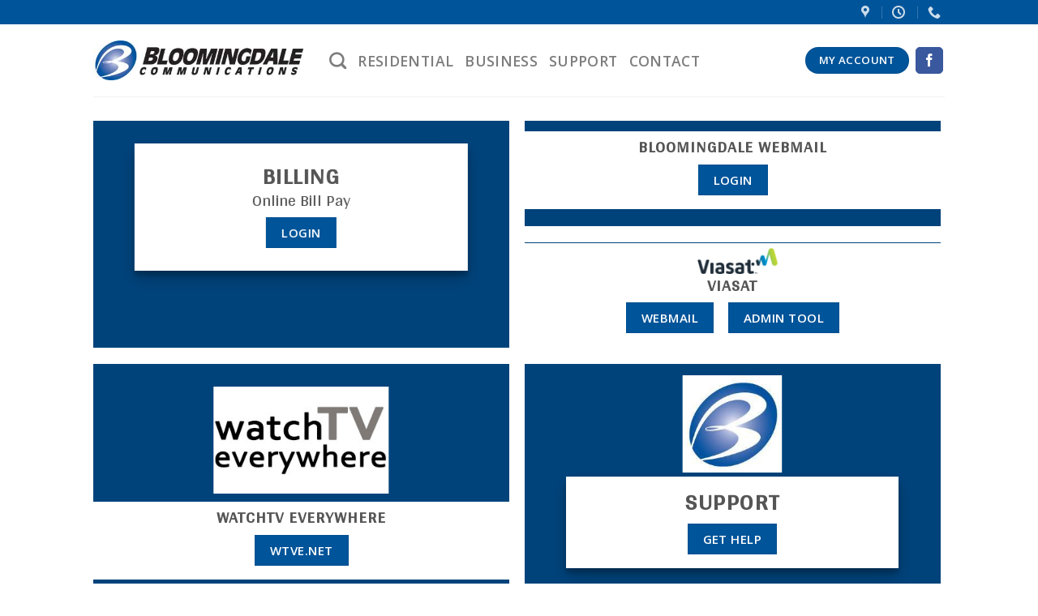

--- FILE ---
content_type: text/css
request_url: https://bloomingdalecom.com/wp-content/themes/flatsome-child/style.css?ver=3.0
body_size: 229
content:
/*
Theme Name: Flatsome Child
Description: This is a child theme for Flatsome Theme
Author: UX Themes
Template: flatsome
Version: 3.0
*/

/*************** ADD CUSTOM CSS HERE.   ***************/

.price {
  color: white;
} 


@media only screen and (max-width: 48em) {
/*************** ADD MOBILE ONLY CSS HERE  ***************/


}